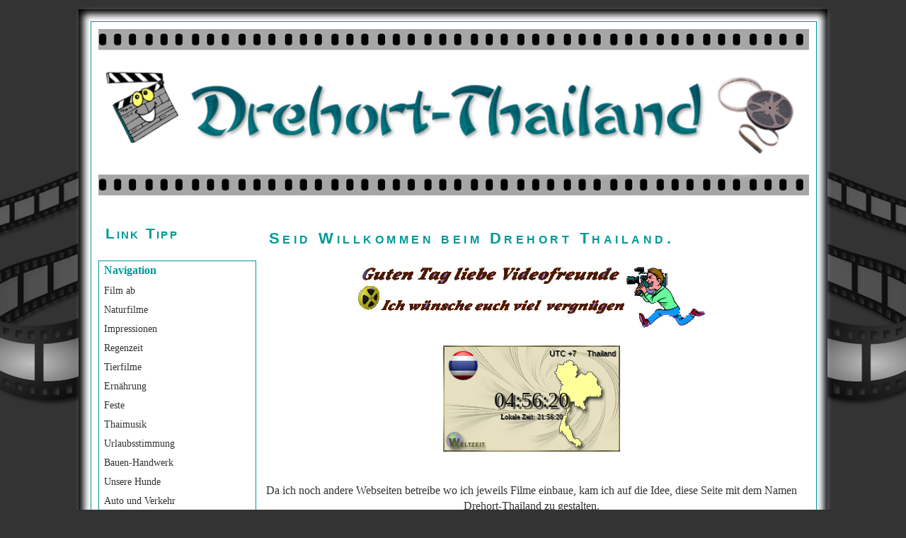

--- FILE ---
content_type: text/html; charset=UTF-8
request_url: https://drehort.thaileben.net/index.php
body_size: 3095
content:
<!DOCTYPE html>
<html lang="de">
<head>
<meta http-equiv="Content-Type" content="text/html; charset=utf-8" /> 
<meta name="viewport" content="width=device-width, initial-scale=1, maximum-scale=1">
<meta name="google-site-verification" content="KvZWcYD6vKOOE0RcszMRYmDOcBvh7oEszdj26gPsb0I" />
<meta name="author" content="<Jürg G." />
<meta name="publisher" content="Jürg G." />
<meta name="copyright" content="alle Rechte der Artikel und Videos bei Jürg G." />
<meta name="keywords" content="Naturfilme Impressionen Regenzeit in Thailand Essen in Thailand Tierfilme Feste Thaimusik Urlaubsfilme Bauen Verkehr Dokumentarfilme Morlam tanz und Feste" />
<meta name="description" content=" Drehort-Thailand ist als Ergänzung zu meinem YouTube - Kanal  gedacht. Ich werde  die verschiedenen Themen hier mit  Text ergänzen." />
<meta name="robots" content="index, follow" />
<meta name="revisit-after" content="10 days" />
<meta name="revisit" content="after 10 days" />
<meta name="page-topic" content="Reise Tourismus" />
<meta name="page-type" content="Bericht Reportage" />
<meta name="audience" content="Alle" />
 <!-- Design -->
<script type="text/javascript" src="design/modernizr.min.js"></script>
<script type="text/javascript" src="design/respond.min.js"></script>
<script type="text/javascript" src="design/skript-navi.js"></script>
<script type="text/javascript" src="design/skript-topnavi.js"></script>
<link rel="stylesheet" href="design/style.css" type="text/css" media="screen" />
<link href="design/style-navi.css" type="text/css" rel="stylesheet" />
<link rel="shortcut icon" type="image/x-icon" href="design/bilder/favicon_drehort.ico"/> 
<link rel="icon" href="design/bilder/favicon_drehort.ico" type="image/x-icon"/> 

<title>Drehort-Thailand Thailandvideos</title>
     
<!--[if lte IE 7]>
<style>
.content { margin-right: -1px; } 
ul.nav a { zoom: 1; }  
</style>
<![endif]--> 
	
</head>

<body>
  

<div class="container"><div id='top'></div> 
 <div class="container1">         
<div class="header">  
    <img src="design/header.png" alt="Design Header" />
</div>


<!-- Hier kann zusätzlich eine Sprachauswahl "Div" stehen. Download hier: http://homepagehelfer.net/tools/templates/zusatz.php -->
   
     
<div class="sidebar">
   <div class="box-left">

 <h2>Link Tipp</h2>
  
</div>
<!-- Start Navigation  Links -->
  
 <div class="box-left-navi">
 
   <ul class="topnav">
    <li class="icon"><a href="javascript:void(0);" style="font-size:1.0em; color:#009999;" onclick="myFunction()"><strong>Navigation</strong></a></li>
      <li><a href="../index.php" class="menulink">Film ab</a></li>
      <li><a href="../naturfilme.php" class="menulink">Naturfilme</a></li>
      <li> <a href="../impressionen.php" class="menulink">Impressionen</a></li>
      <li><a href="../regenzeit.php" class="menulink">Regenzeit</a></li>
      <li> <a href="../tierfilme.php" class="menulink">Tierfilme</a></li>
      <li><a href="../ernaehrung.php" class="menulink">Ern&auml;hrung</a></li>
      <li><a href="../feste.php" class="menulink">Feste</a></li>
      <li> <a href="../thaimusik.php" class="menulink">Thaimusik</a></li>
      <li>  <a href="../urlaubsstimmung.php" class="menulink">Urlaubsstimmung</a></li>
      <li><a href="../bauen-handwerk.php" class="menulink">Bauen-Handwerk</a> </li>
      <li> <a href="../unsere-hunde.php" class="menulink">Unsere Hunde</a> </li>
      
<li> <a target="_blank" href="https://www.fahrzeug-bild.de/videos.php" class="menulink2">Auto und Verkehr</a></li>
  <li>  <a href="../dokus.php" class="menulink">Dokumentarfilme</a> </li>
  <li> <a href="../morlam-tanz.php" class="menulink">Morlam-Fest<br />und Tanz</a></li>
  <li><a href="../kinderfest.php" class="menulink">Kinderfeste</a></li>
  <li> <a href="../zubehoer.php" class="menulink">Zubeh&ouml;r</a></li>
  <li> <a target="_blank" href="https://www.homepageprojekte.com/fuer-dich.php" class="menulink2">F&uuml;r Dich</a></li>
     <!-- UntermenÃ¼ 1-->
    <li>
     <div id="masterdiv"><div class="menutitle" onclick="SwitchMenu('sub1')">Untermen&uuml; </div>
	   <span class="submenu" id="sub1">
		<a href="../impressum.php" class="menulink">Impressum</a>
	    <a href="../datenschutz.php" class="menulink">Datenschutz</a>
		 <a href="index.html">Untermen&uuml; Link 1.3</a>
	     <a href="index.html">Untermen&uuml; Link 1.4</a>
       </span>
	 </div>
	</li>
   <!-- Ende UntermenÃ¼ 1 -->
</ul>    
 </div>
 <!-- Ende Navigation  Links -->
        


<!-- Start Box Links "nur auf Desktop zu sehen" -->      

	<div class="box-left">
    <p><!-- zoner -->
<a href="https://affiliate.zoner.com/partners/idevaffiliate.php?id=105_0_1_6" target="_blank"><img style="border:0px" src="https://affiliate.zoner.com/partners/media/banners/160x600_Banner2.jpg" width="160" height="600" alt="160x600_Banner2"></a>
</p></div>
 
</div><!-- sidebar Ende -->

 
<div class="content">  
    <div class="content-text">


	
<!-- Ende des Header alles darueber in den Design Header Kopieren -->



<center><h1>Seid Willkommen beim Drehort Thailand.</h1>  



<img border="0" alt="hallobild" src="../design/bilder/hallo_drehort.jpg" />
   

<p>                                                                    
<!-- Start HomepageHelfer.net Weltzeituhr UTC -->
<script type="text/javascript" src="https://homepagehelfer.net/tools/utc/js/p0700-th-03-01.js"></script><br/><br/>
<!-- Ende HomepageHelfer.net Weltzeituhr UTC -->
</p>

<p>  
Da ich noch andere Webseiten betreibe wo ich jeweils Filme einbaue, kam ich auf die Idee, diese Seite mit dem Namen Drehort-Thailand zu gestalten.
</p>

<p>Mit einem klick auf die untere Grafik kommt Ihr auf meine Hauptseite thaileben.net, wo Ihr einige Informationen, vom Leben in Thailand, auch fernab der Touristenströme, nachlesen könnt.
</p>
<p>
<a target="_blank" href="https://thaileben.net"><img src="https://thaileben.net/banner/thaileben_1.jpg" alt="Thaileben Banner" /></a>
</p>

<p>
<a href="https://www.thailernen.net/?go=29" target="_blank">Online Thailändisch lernen</a>
</p>
<p>
<a href="https://www.thailernen.net/?go=29" target="_blank"><img src="https://www.thailernen.net/wp-content/uploads/2019/10/468x60.gif" /></a>
</p>


<p>Hier mein Banner wenn Ihr meine Seite verlinken wollt. Bitte Grafik speichern unter.</p>

<p>
<a href="https://drehort.thaileben.net" target="_blank"><img src="https://thaileben.net/banner/drehort_1.jpg" alt="Drehort" height="60" width="468" /></a>
</p>


<p>
Ich freue mich, wenn Ihr auch auf meinen anderen Seiten st&ouml;bert. 
</p>
<p>
<a target="_blank" href="https://www.homepageprojekte.com/"><img src="https://www.homepageprojekte.com/design/banner2.jpg" alt="Homeprojektbanner" /></a>
</p>
<p>
Mit meinem Webspace anbieter Alfahosting bin ich sehr zufrieden und empfehle diesen gerne weiter. Bitte klickt auf meinen direkten Werbelink wenn Ihr einen sehr zuverl&auml;ssigen anbieter sucht. 
</p>

<p><a target="_blank" href="https://alfahosting.de/webhosting/?wmid=thaileben">
<img src="https://bannerfarm.alphahosting.de/joomla/banner-joomla_468x60_Fullsize.png" width="468" height="60" alt="Alfahosting - Joomla-Hosting" />
</a></p>

<p>
Wenn ihr eine kostenlose webseite erstellen möchtet, guckt mal hier rein. 
</p>
<p>
<a href="https://www.wapster.de/click.php?id=thaileben&page=www.wapster.de"><img src="https://www.wapster.de/uploaded_images/90736698.jpg"></a>
</p>

</center>




<!-- Start des Footer alles darunter in den Design Footer Kopieren -->




    </div>
     <p>
            <a href="#top"><img src="design/top.png" alt="top"></a>
          </p>
</div>


<!-- Hier kann zusätzlich eine Werbeblock "Div" stehen. Download hier: https://homepagehelfer.net/tools/templates/zusatz.php -->

 <div class="balken-werbung " >
 <p><a href="https://www.backlinkseller.de/?referrer=586204520  " target="_blank"><img src="https://www.thaileben.net/werbepartner/dienstleistungen-bilder/backlink468x60.jpg"  alt="werbepartner" title="backlink" border="0" /></a></p>
</div>

<div class="footer">
<!-- Ab hier nichts Aendern - Design von www.HomepageHelfer.net - Free Download -->
    <!--
    #############################################
    ## Orginal Design by:   HomepageHelfer.net ##
    ## Author:             HomepageHelfer Team ##
    ## Web:             www.HomepageHelfer.net ##
    ## Linzenz:            Creative Comons 3.0 ##
    ## Modifay by:                           - ##
    #############################################
    -->
<span class="copyright">Design by <a target="_blank" href="https://homepagehelfer.net">HomepageHelfer.net</a> and <a target="_blank" href="https://www.homepagehelfer.net/tools/templates/hinweise.php">&copy; Hinweise &amp; TEAM</a></span>
<!-- Bis hier nichts Aendern - Design von www.HomepageHelfer.net - Free Download -->
</div>

</div>    </div>
</body>
</html>

--- FILE ---
content_type: text/html; charset=UTF-8
request_url: https://homepagehelfer.net/tools/utc/daten/p0700/03_01_th.php
body_size: 799
content:
<!DOCTYPE html PUBLIC "-//W3C//DTD XHTML 1.0 Transitional//EN" "http://www.w3.org/TR/xhtml1/DTD/xhtml1-transitional.dtd">
<html>
<head>
<title>HomepageHelfer Weltzeituhr UTC</title>
<meta http-equiv="content-type" content="text/html; charset=ISO-8859-1" />
<meta http-equiv="content-language" content="de" />
<meta name="keywords" content="Free, Zeitzonen, Kalender, Gif-Uhren, Html, Css, Javascripte, Generatoren Page-hilfe, Netzwerk, Webmaster, Tools, Homepagebau, Homepagebau hilfe, Webseite, Webmaster" />
<meta name="description" content="Kostenlose Gif-Uhren und Zeitzonen Uhren in UTC Zeittabelle mit L�nderflaggen zum sofortigen mitnehmen." />
<meta name="robots" content="index, follow" />
<meta name="author" content="HomepageHelfer.net" />
<meta name="copyright" content="HomepageHelfer.org" />
<meta name="revisit-after" content="30 days" />
<meta name="revisit" content="after 30 days" />

<!-- CSS Format by http://HomepageHelfer.net -->
<link href="../style.css" rel="stylesheet" type="text/css" />
<!-- CSS Format by http://HomepageHelfer.net -->  
 
</head>

<body>  
<div id="aussen">

<div id="bildtrbox"><a href="http://homepagehelfer.net/tools/utc" target="_blank"><img src="../../bg/bg_tr.gif" alt="Weltzeituhr" border="0" /></a></div>

 
<div id="bg_03_01"><img src="icon/bg/th_01.png" alt="flag" border="0" />

<div id="zeit_03_01"><form action="" name="utc_p7ausgabe" id="utc_p7ausgabe"><script type="text/javascript" src="../../js_zone/utc_+7.js"></script></form></div>

<div id="lokal_03_01"><form action="" name="lokalausgabe" id="lokalausgabe"><script type="text/javascript" src="../../js_zone/lokal.js"></script></form></div>

<div id="icon_03_xx"><img src="icon/th.png" alt="flag" border="0" /></div>

<div id="text_03_01">UTC +7 &nbsp;&nbsp;&nbsp; Thailand</div>

</div>


    <!--
    #############################################
    ## Orginal Design by:   HomepageHelfer.org ##
    ## Author:             HomepageHelfer Team ##
    ## Web:             www.HomepageHelfer.net ##
    #############################################
    -->
</div>
</body>
</html>



--- FILE ---
content_type: text/css
request_url: https://drehort.thaileben.net/design/style.css
body_size: 1002
content:
/*CSS Format by http://HomepageHelfer.net*/

body {
	font: 100%/1.4 Verdana, Arial, Helvetica, sans-serif;
	font-family: Verdana;
	color:  #333333;
	font-size: 1.0em;
    margin: 0;
	padding: 0;
  background-color: #333333;
  background-image: url(../design/bg.png);
  background-repeat: repeat-x;
 background-attachment: fixed;
  background-position: center center ;
  
}
ul, ol, dl {
	margin: 0;
}
h1 {
	font-family: Arial, Helvetica, sans-serif;
	font-size: 1.4em;
	font-variant: small-caps;
	letter-spacing: 0.2em;
	padding-left: 12px;
	color: #009999;
	text-align: left;
	margin-bottom: 15px;
	text-decoration: none;
}
h2 {
	font-family: Arial, Helvetica, sans-serif;
	font-size: 1.3em;
	font-variant: small-caps;
	letter-spacing: 0.11em;
	padding-left: 8px;
	color: #009999;
	text-align: left;
}
h3 {
	font-family: Arial, Helvetica, sans-serif;
	font-size: 1.1em;
	font-variant: small-caps;
	letter-spacing: 0.10em;
	padding-left: 8px;
	color: #009999;
	text-align: left;
}
h4 {
	font-family: Arial, Helvetica, sans-serif;
	font-size: 1.0em;
	font-variant: small-caps;
	letter-spacing: 0.10em;
	padding-left: 8px;
	color: #009999;
	text-align: left;
}
img {
	max-width: 100%;
	height: auto;
	border: 0;
	vertical-align: initial;
}
a:link {
	font-family: Verdana;
	color: #009999;
	font-size: 1em;
	text-decoration: none;
}
a:visited {
	color: #009999;
	text-decoration: none;
}
a:active {
	color: #009999;
	text-decoration: none;
}
a:hover {
	color: #FF6666;
	text-decoration: underline;
}
a img {
	border: none;
}

textarea {
	color: #009999;
	font-size: 12px;
	font-family: "Arial Narrow";
	padding: 3px;
	background-color: #ffffff;
	border: 1px solid #009999;
	border-radius: 3px;
}
/*-------- design--------- */
.container {
	width: 98%;
    max-width: 1024px;
	background-color: #000000;
    padding: 1.0%;
	margin: 1% auto;
		border: 4px solid #000000;
}
.container1 {
	width: 98%;
	background-color: #ffffff;
	border: 1px solid #009999;
	padding: 1%;
	-webkit-box-shadow: 0px 0px 10px 10px #FFFFFF;
box-shadow: 0px 0px 10px 10px #FFFFFF;

}
.header {
	width: 100%;
	max-height: 100%;
	margin-bottom: 1.6%;
	border-bottom: 0px solid #009999 ;
}
.sidebar {
	float: left;
	width: 22%;
	
	
}
.box-left {
	float: left;
	width: 99%;
	text-align: center;
	font-size: 1.0em;
	padding-left: 1%;
	margin-bottom: 2.8%;
	
}
.box-left-navi {
	float: left;
    white-space: nowrap;
    overflow: hidden;
    text-overflow: ellipsis;
	width: 99%;
	text-align: left;
	padding-left: 1%;
	margin-bottom: 2.8%;
	border: 1px solid #009999;
}
.content {
	float: left;
	width: 78%;
    margin-bottom: 1.4%;
    text-align: right;

}
.content-text {
	float: left;
	width: 98%;
    text-align: center;
    padding: 1%;
    background-color:transparent;
}
.footer {
	position: relative;
	min-height: 30px;
	line-height: 30px;
	text-align: center;
	font-weight: normal;
    border-top : 1px solid #009999;
    clear: both;
}
.clearfloat {
	clear: both;
	height: 0;
	font-size: 1px;
	line-height: 0px;
}
.balken-werbung {
    float: left;
    width: 98%;
    background-color: transparent;
    margin-bottom: 1%;
    text-align: center;
    padding: 1%;
    border-top: 1px solid #009999;
}

/* ----------Copyright-------- */
.copyright {
	font-size: 14px;
	font-family: Impact;
	font-style: normal;
	color: #009999;
	text-align: center;
}
.copyright a {
	font-size: 14px;
	font-family: Impact;
	font-style: normal;
	color: #993300;
	text-decoration: none;
}
.copyright a:hover {
	color: #009999;
}
/* --------------Media Screen------------ */
/* Laptop/Tablet (1024px) */
@media only screen and (min-width: 481px) and (max-width: 768px) and (orientation: landscape) {
.container {
	width: 97.5%;
}
.header {
	width: 100%;
}
.sidebar {
	width: 100%;
}
.content {
	width: 100%;
	border-left: 0;
}
.footer {
	width: 100%;
}
.box-left {
	width: 100%;
	visibility: hidden;
	display: none;
}
.box-left-navi {
	width: 98%;
}
img {
	max-width: 100%
}
}
/* Tablet Portrait (768px) */
@media only screen and (min-width: 321px) and (max-width: 768px) and (orientation: portrait) {
.container {
	width: 97.5%;
}
.header {
	width: 100%;
}
.sidebar {
	width: 100%;
}
.content {
	width: 100%;
	border-left: 0;
}
.footer {
	width: 100%;
}
.box-left {
	width: 98%;
	visibility: hidden;
	display: none;
}
.box-left-navi {
	width: 98%;
}
img {
	max-width: 100%
}
}
/* Phone Landscape (480px) */
@media only screen and (min-width: 321px) and (max-width: 480px) and (orientation: landscape) {
.container {
	width: 97.5%;
}
.header {
	width: 100%;
}
.sidebar {
	width: 100%;
}
.content {
	width: 100%;
	border-left: 0;
}
.footer {
	width: 100%;
}
.box-left {
	width: 98%;
	visibility: hidden;
	display: none;
}
.box-left-navi {
	width: 98%;
}
img {
	max-width: 100%
}
}
/* Phone Portrait (320px) */
@media only screen and (max-width: 320px) {
.container {
	width: 97.5%;
}
.header {
	width: 100%;
}
.sidebar {
	width: 100%;
}
.content {
	width: 100%;
	border-left: 0;
}
.footer {
	width: 100%;
}
.box-left {
	width: 98%;
	visibility: hidden;
	display: none;
}
.box-left-navi {
	width: 98%;
}
img {
	max-width: 100%
}
}

--- FILE ---
content_type: text/css
request_url: https://drehort.thaileben.net/design/style-navi.css
body_size: 341
content:
 ul.topnav {
  width:100% ;
  list-style-type: none;
  margin: 0;
  padding: 0;
  overflow: hidden;
  background-color:transparent;
}
ul.topnav li {float: none}
ul.topnav li a {
  display: block;
  color: #333333;
  text-align:left;
  padding:2px 5px 5px 5px;
  text-decoration: none;
  transition: 0.3s;
  font-size: 0.9em;
   border-bottom: 0px solid #009999;
}
/* topnav */
ul.topnav li a:hover {background-color:transparent;}
ul.topnav li.icon {display: inline; }
@media only screen and (max-width:768px) {
  ul.topnav li:not(:first-child) {display: none;}
  ul.topnav li.icon {
    float: right;
    display: block;
    text-decoration: none; 
}
}
@media only screen and (max-width:768px) {
  ul.topnav.responsive {position: relative;}
  ul.topnav.responsive li.icon {
    position: absolute;
    right: 0;
    top: 0; 
}
  ul.topnav.responsive li {
    float: none;
    display: block;
}
ul.topnav.responsive li a {
    display: block;
    text-align: left;
}
}
/* Untermen� */
.menutitle{
    font-size: 0.9em;
    cursor:pointer;
    background-color:transparent;
    color:#009999;
    padding:2px 5px 5px 5px;
    text-align:left;
    font-weight:normal;
    border-bottom: 0px solid #009999;
}
.submenu {
background-color: #CCCCCC;
}
.submenu a {
   color: #009999;
   text-decoration: none;
   border-bottom: 0px solid #009999;
}
.submenu a:hover {
   text-decoration: none;
   color:  #FF6666;
}


--- FILE ---
content_type: text/css
request_url: https://homepagehelfer.net/tools/utc/daten/style.css
body_size: 787
content:
/*CSS Format by http://HomepageHelfer.net*/

/*Start Allgemein*/
body {
  background-color:transparent;
  margin: 0px;
  padding: 0px;
  font-size: 11px;
  font-family: Arial;
  color: #000011;
}
a:link {
  font-family: Arial;
  color: #D69A4A;
  font-size: 11px;
  text-decoration: none;
}
a:visited {
  color: #D69A4A;
}
a:active {
  color: #D69A4A;
}
a:hover {
  color: #9b1515;
}
#aussen {
  float: left;
  width: 250px;
  margin-right: auto;
  margin-left: auto;
  padding: 0px;
  background-color: transparent;
}
#bildtrbox {
  position: absolute;
  top: 0px;
  left: 0px;
  width: 250px;
  height: 350px;
  text-align: center;
  margin-right: auto;
  margin-left: auto;
  padding: 0px;
  background-color: transparent;
  z-index: 999;
}

/*Start Zeitcontainer*/
#zeit_01_01 {
  position: absolute;
  top: 8px;
  left: 60px;
  width: 120px;
  height: 20px;
  color: #111111;
  text-shadow: 0.1em 0.1em 0.05em #333333;
  font-size: 24px;
  font-family: Verdana;
  text-align: center;
  padding: 0px;
  background-color: transparent;
  z-index: 1;
}
#zeit_01_02 {
  position: absolute;
  top: 8px;
  left: 60px;
  width: 120px;
  height: 20px;
  color: #DDDDDD;
  text-shadow: 0.1em 0.1em 0.05em #696969;
  font-size: 24px;
  font-family: Verdana;
  text-align: center;
  padding: 0px;
  background-color: transparent;
  z-index: 1;
}
#zeit_01_03 {
  position: absolute;
  top: 8px;
  left: 60px;
  width: 120px;
  height: 20px;
  color: #99FFFF;
  text-shadow: 0.1em 0.1em 0.05em #0000FF;
  font-size: 24px;
  font-family: Verdana;
  text-align: center;
  padding: 0px;
  background-color: transparent;
  z-index: 1;
}
#zeit_01_04 {
  position: absolute;
  top: 8px;
  left: 60px;
  width: 120px;
  height: 20px;
  color: #002200;
  text-shadow: 0.1em 0.1em 0.05em #009900;
  font-size: 24px;
  font-family: Verdana;
  text-align: center;
  padding: 0px;
  background-color: transparent;
  z-index: 1;
}
#zeit_02_01 {
  position: absolute;
  top: 4px;
  left: 60px;
  width: 120px;
  height: 20px;
  color: #DDDDDD;
  text-shadow: 0.1em 0.1em 0.05em #696969;
  font-size: 24px;
  font-family: Verdana;
  text-align: center;
  padding: 0px;
  background-color: transparent;
  z-index: 1;
}
#zeit_02_02 {
  position: absolute;
  top: 4px;
  left: 60px;
  width: 120px;
  height: 20px;
  color: #111111;
  text-shadow: 0.1em 0.1em 0.05em #333333;
  font-size: 24px;
  font-family: Verdana;
  text-align: center;
  padding: 0px;
  background-color: transparent;
  z-index: 1;
}
#zeit_02_03 {
  position: absolute;
  top: 4px;
  left: 60px;
  width: 120px;
  height: 20px;
  color: #000033;
  text-shadow: 0.1em 0.1em 0.05em #0000FF;
  font-size: 24px;
  font-family: Verdana;
  text-align: center;
  padding: 0px;
  background-color: transparent;
  z-index: 1;
}
#zeit_02_04 {
  position: absolute;
  top: 4px;
  left: 60px;
  width: 120px;
  height: 20px;
  color: #009900;
  text-shadow: 0.1em 0.1em 0.05em #00FF00;
  font-size: 24px;
  font-family: Verdana;
  text-align: center;
  padding: 0px;
  background-color: transparent;
  z-index: 1;
}
#zeit_03_01 {
  position: absolute;
  top: 60px;
  left: 0px;
  width: 250px;
  height: 35px;
  color: #111111;
  text-shadow: 0.1em 0.1em 0.05em #333333;
  font-size: 30px;
  font-family: Verdana;
  text-align: center;
  padding: 0px;
  background-color: transparent;
  z-index: 1;
}
#zeit_03_02 {
  position: absolute;
  top: 60px;
  left: 0px;
  width: 250px;
  height: 35px;
  color: #DDDDDD;
  text-shadow: 0.1em 0.1em 0.05em #696969;
  font-size: 30px;
  font-family: Verdana;
  text-align: center;
  padding: 0px;
  background-color: transparent;
  z-index: 1;
}
#zeit_03_03 {
  position: absolute;
  top: 60px;
  left: 0px;
  width: 250px;
  height: 35px;
  color: #99FFFF;
  text-shadow: 0.1em 0.1em 0.05em #0000FF;
  font-size: 30px;
  font-family: Verdana;
  text-align: center;
  padding: 0px;
  background-color: transparent;
  z-index: 1;
}
#zeit_03_04 {
  position: absolute;
  top: 60px;
  left: 0px;
  width: 250px;
  height: 35px;
  color: #002200;
  text-shadow: 0.1em 0.1em 0.05em #009900;
  font-size: 30px;
  font-family: Verdana;
  text-align: center;
  padding: 0px;
  background-color: transparent;
  z-index: 1;
}

/*Start Lokal Zeitcontainer*/
#lokal_03_01 {
  position: absolute;
  top: 95px;
  left: 0px;
  width: 250px;
  height: 20px;
  color: #111111;
  text-shadow: 0.1em 0.1em 0.05em #333333;
  font-size: 10px;
  font-family: Verdana;
  text-align: center;
  padding: 0px;
  background-color: transparent;
  z-index: 1;
}
#lokal_03_02 {
  position: absolute;
  top: 95px;
  left: 0px;
  width: 250px;
  height: 20px;
  color: #DDDDDD;
  text-shadow: 0.1em 0.1em 0.05em #696969;
  font-size: 10px;
  font-family: Verdana;
  text-align: center;
  padding: 0px;
  background-color: transparent;
  z-index: 1;
}
#lokal_03_03 {
  position: absolute;
  top: 95px;
  left: 0px;
  width: 250px;
  height: 20px;
  color: #99FFFF;
  text-shadow: 0.1em 0.1em 0.05em #0000FF;
  font-size: 10px;
  font-family: Verdana;
  text-align: center;
  padding: 0px;
  background-color: transparent;
  z-index: 1;
}
#lokal_03_04 {
  position: absolute;
  top: 95px;
  left: 0px;
  width: 250px;
  height: 20px;
  color: #002200;
  text-shadow: 0.1em 0.1em 0.05em #009900;
  font-size: 10px;
  font-family: Verdana;
  text-align: center;
  padding: 0px;
  background-color: transparent;
  z-index: 1;
}

/*Start Text*/
#text_01_01 {
  position: absolute;
  top: 42px;
  left: 0px;
  width: 196px;
  height: 20px;
  font-family: "Arial Narrow";
  color: #111111;
  text-shadow: 0.1em 0.1em 0.05em #333333;
  font-size: 10px;
  text-align: right;
  margin-right: auto;
  margin-left: auto;
  padding: 0px;
  background-color: transparent;
  z-index: 3;
}
#text_01_02 {
  position: absolute;
  top: 42px;
  left: 0px;
  width: 196px;
  height: 20px;
  font-family: "Arial Narrow";
  color: #DDDDDD;
  text-shadow: 0.1em 0.1em 0.05em #696969;
  font-size: 10px;
  text-align: right;
  margin-right: auto;
  margin-left: auto;
  padding: 0px;
  background-color: transparent;
  z-index: 3;
}
#text_01_03 {
  position: absolute;
  top: 42px;
  left: 0px;
  width: 196px;
  height: 20px;
  font-family: "Arial Narrow";
  color: #99FFFF;
  text-shadow: 0.1em 0.1em 0.05em #0000FF;
  font-size: 10px;
  text-align: right;
  margin-right: auto;
  margin-left: auto;
  padding: 0px;
  background-color: transparent;
  z-index: 3;
}
#text_01_04 {
  position: absolute;
  top: 42px;
  left: 0px;
  width: 196px;
  height: 20px;
  font-family: "Arial Narrow";
  color: #002200;
  text-shadow: 0.1em 0.1em 0.05em #009900;
  font-size: 10px;
  text-align: right;
  margin-right: auto;
  margin-left: auto;
  padding: 0px;
  background-color: transparent;
  z-index: 3;
}
#text_02_01 {
  position: absolute;
  top: 35px;
  left: 0px;
  width: 179px;
  height: 16px;
  font-family: Arial;
  color: #DDDDDD;
  font-size: 8px;
  text-align: right;
  margin-right: auto;
  margin-left: auto;
  padding: 0px;
  background-color: transparent;
  z-index: 3;
}
#text_02_02 {
  position: absolute;
  top: 35px;
  left: 0px;
  width: 179px;
  height: 16px;
  font-family: Arial;
  color: #111111;
  font-size: 8px;
  text-align: right;
  margin-right: auto;
  margin-left: auto;
  padding: 0px;
  background-color: transparent;
  z-index: 3;
}
#text_02_03 {
  position: absolute;
  top: 35px;
  left: 0px;
  width: 179px;
  height: 16px;
  font-family: Arial;
  color: #000033;
  font-size: 8px;
  text-align: right;
  margin-right: auto;
  margin-left: auto;
  padding: 0px;
  background-color: transparent;
  z-index: 3;
}
#text_02_04 {
  position: absolute;
  top: 35px;
  left: 0px;
  width: 179px;
  height: 16px;
  font-family: Arial;
  color: #009900;
  font-size: 8px;
  text-align: right;
  margin-right: auto;
  margin-left: auto;
  padding: 0px;
  background-color: transparent;
  z-index: 3;
}
#text_03_01 {
  position: absolute;
  top: 5px;
  left: 0px;
  width: 244px;
  height: 12px;
  font-family: Arial;
  color: #111111;
  text-shadow: 0.1em 0.1em 0.05em #333333;
  font-size: 11px;
  text-align: right;
  margin-right: auto;
  margin-left: auto;
  padding: 0px;
  background-color: transparent;
  z-index: 3;
}
#text_03_02 {
  position: absolute;
  top: 5px;
  left: 0px;
  width: 244px;
  height: 12px;
  font-family: Arial;
  color: #DDDDDD;
  text-shadow: 0.1em 0.1em 0.05em #696969;
  font-size: 11px;
  text-align: right;
  margin-right: auto;
  margin-left: auto;
  padding: 0px;
  background-color: transparent;
  z-index: 3;
}
#text_03_03 {
  position: absolute;
  top: 5px;
  left: 0px;
  width: 244px;
  height: 12px;
  font-family: Arial;
  color: #99FFFF;
  text-shadow: 0.1em 0.1em 0.05em #0000FF;
  font-size: 11px;
  text-align: right;
  margin-right: auto;
  margin-left: auto;
  padding: 0px;
  background-color: transparent;
  z-index: 3;
}
#text_03_04 {
  position: absolute;
  top: 5px;
  left: 0px;
  width: 244px;
  height: 12px;
  font-family: Arial;
  color: #002200;
  text-shadow: 0.1em 0.1em 0.05em #009900;
  font-size: 11px;
  text-align: right;
  margin-right: auto;
  margin-left: auto;
  padding: 0px;
  background-color: transparent;
  z-index: 3;
}


/*Start Icon*/
#icon_01_xx {
  position: absolute;
  top: 6px;
  left: 6px;
  width: 44px;
  height: 44px;
  text-align: center;
  margin: 0px;
  padding: 0px;
  background-color: transparent;
  z-index: 4;
}
#icon_02_xx {
  position: absolute;
  top: 1px;
  left: 1px;
  width: 44px;
  height: 44px;
  text-align: center;
  margin: 0px;
  padding: 0px;
  background-color: transparent;
  z-index: 4;
}
#icon_03_xx {
  position: absolute;
  top: 6px;
  left: 6px;
  width: 44px;
  height: 44px;
  text-align: center;
  margin: 0px;
  padding: 0px;
  background-color: transparent;
  z-index: 4;
}

/*Start Uhrenhintergrund*/
#bg_01_01 {
  float: left;
  width: 200px;
  height: 56px;
  background-image: url(../bg/bg_01.jpg);
  margin-right: auto;
  margin-left: auto;
  padding: 0px;
  background-color: transparent;
}
#bg_01_02 {
  float: left;
  width: 200px;
  height: 56px;
  background-image: url(../bg/bg_02.jpg);
  margin-right: auto;
  margin-left: auto;
  padding: 0px;
  background-color: transparent;
}
#bg_01_03 {
  float: left;
  width: 200px;
  height: 56px;
  background-image: url(../bg/bg_03.jpg);
  margin-right: auto;
  margin-left: auto;
  padding: 0px;
  background-color: transparent;
}
#bg_01_04 {
  float: left;
  width: 200px;
  height: 56px;
  background-image: url(../bg/bg_04.jpg);
  margin-right: auto;
  margin-left: auto;
  padding: 0px;
  background-color: transparent;
}
#bg_02_xx {
  float: left;
  width: 180px;
  height: 50px;
  margin-right: auto;
  margin-left: auto;
  padding: 0px;
  background-color: transparent;
}
#bg_03_01 {
  float: left;
  width: 250px;
  height: 150px;
  background-image: url(../bg/bg_11.jpg);
  margin-right: auto;
  margin-left: auto;
  padding: 0px;
  background-color: transparent;
}
#bg_03_02 {
  float: left;
  width: 250px;
  height: 150px;
  background-image: url(../bg/bg_12.jpg);
  margin-right: auto;
  margin-left: auto;
  padding: 0px;
  background-color: transparent;
}
#bg_03_03 {
  float: left;
  width: 250px;
  height: 150px;
  background-image: url(../bg/bg_13.jpg);
  margin-right: auto;
  margin-left: auto;
  padding: 0px;
  background-color: transparent;
}
#bg_03_04 {
  float: left;
  width: 250px;
  height: 150px;
  background-image: url(../bg/bg_14.jpg);
  margin-right: auto;
  margin-left: auto;
  padding: 0px;
  background-color: transparent;
}

/*Allgemein*/
.clear {
  clear: both;
}


--- FILE ---
content_type: application/javascript
request_url: https://homepagehelfer.net/tools/utc/js_zone/lokal.js
body_size: 153
content:
//By HomepageHelfer: http://www.HomepageHelfer.net (Feb 2013)

function lokal_Zeit()
{
with(new Date())
{
var Stunde = getHours();
var Minute = getMinutes();
var Sekunden = getSeconds();

document.lokalausgabe.innerHTML = unescape('Lokale Zeit: '+(Stunde<10 ? '0':'')+Stunde+':'+(Minute<10 ? '0':'')+Minute+':'+(Sekunden<10 ? '0':'')+Sekunden+'');
}
window.setTimeout("lokal_Zeit()",1000);
}
lokal_Zeit();



--- FILE ---
content_type: application/javascript
request_url: https://homepagehelfer.net/tools/utc/js/p0700-th-03-01.js
body_size: 64
content:
document.write('<iframe border="0" frameborder="no" framespacing="0" src="https://homepagehelfer.net/tools/utc/daten/p0700/03_01_th.php" scrolling="no" width="250" height="150" allowtransparency="true"></iframe>')

--- FILE ---
content_type: application/javascript
request_url: https://homepagehelfer.net/tools/utc/js_zone/utc_+7.js
body_size: 174
content:
//By HomepageHelfer: http://www.HomepageHelfer.net (Feb 2013)

function utc_p7_Zeit()
{
with(new Date())
{
var Stunde = getUTCHours()+7;
 if(Stunde > 23){Stunde = -24+Stunde;}
var Minute = getUTCMinutes();
var Sekunden = getUTCSeconds();

document.utc_p7ausgabe.innerHTML = unescape(''+(Stunde<10 ? '0':'')+Stunde+':'+(Minute<10 ? '0':'')+Minute+':'+(Sekunden<10 ? '0':'')+Sekunden+'');
}
window.setTimeout("utc_p7_Zeit()",1000);
}
utc_p7_Zeit();



--- FILE ---
content_type: application/javascript
request_url: https://drehort.thaileben.net/design/skript-topnavi.js
body_size: 1
content:
function myFunction() {
    document.getElementsByClassName("topnav")[0].classList.toggle("responsive");
}